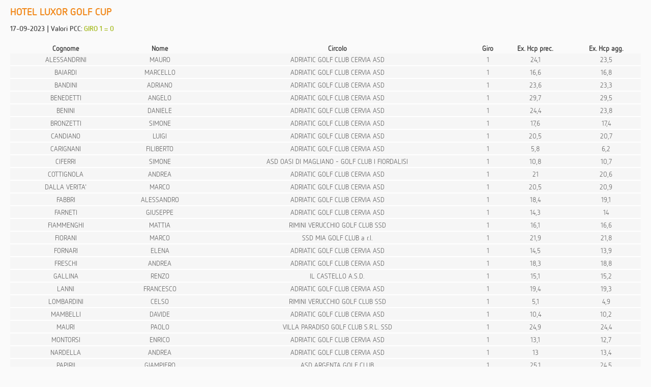

--- FILE ---
content_type: text/html; charset=utf-8
request_url: https://www.gesgolf.it/GolfOnline/Clubs/hcp.aspx?circolo_id=74&GaraId=582897&nome=HOTEL+LUXOR+GOLF+CUP&data=17-09-2023&durata=1
body_size: 2592
content:


<!DOCTYPE html>

<html xmlns="http://www.w3.org/1999/xhtml">
<head id="Head1"><meta http-equiv="Content-Type" content="text/html; charset=utf-8" /><title>
	GesGolf, we believe in Golf
</title><meta name="description" /><meta name="keywords" />
<meta http-equiv="X-UA-Compatible" content="IE=edge" /><link href="../App_Themes/gesgolf/sito.css" rel="stylesheet" /><link href="../App_Themes/gesgolf/netto_ot.css" rel="stylesheet" /><link rel="shortcut icon" type="image/x-icon" href="../immagini/favicon.ico" /><link rel="icon" type="image/x-icon" href="../immagini/favicon.ico" /></head>
<body>
    
        <!-- [Main Body]-->
        <div class="testo">
            
    
    <h3 id="cpCorpo_TitoloGara" class="arancio titolo_classifiche">HOTEL LUXOR GOLF CUP</h3>
    <p id="cpCorpo_CBA" class="testoBold">17-09-2023 | Valori PCC: <span class="verde">GIRO 1 = 0</p>
        
    <br />
    
        <table class="classifiche">
            <thead>
                <tr>
                    <th>Cognome</th>
                    <th>Nome</th>
                    <th>Circolo</th>
                    <th>Giro</th>
                    <th>Ex. Hcp prec.</th>
                    <th>Ex. Hcp agg.</th>
                    <!--
                    <th>AGS</th>
                    <th>SD</th>
                    -->
                </tr>
            </thead>

            <tbody>
                
                <tr>
                    <td>ALESSANDRINI</td>
                    <td>MAURO</td>
                    <td>ADRIATIC GOLF CLUB CERVIA ASD</td>
                    <td>1</td>
                    <td>24,1</td>
                    <td>23,5</td>
                    <!--
                    <td>95</td>
                    <td>22,3</td>
                    <-->
                </tr>
                
                <tr>
                    <td>BAIARDI</td>
                    <td>MARCELLO</td>
                    <td>ADRIATIC GOLF CLUB CERVIA ASD</td>
                    <td>1</td>
                    <td>16,6</td>
                    <td>16,8</td>
                    <!--
                    <td>92</td>
                    <td>19,6</td>
                    <-->
                </tr>
                
                <tr>
                    <td>BANDINI</td>
                    <td>ADRIANO</td>
                    <td>ADRIATIC GOLF CLUB CERVIA ASD</td>
                    <td>1</td>
                    <td>23,6</td>
                    <td>23,3</td>
                    <!--
                    <td>96</td>
                    <td>23,2</td>
                    <-->
                </tr>
                
                <tr>
                    <td>BENEDETTI</td>
                    <td>ANGELO</td>
                    <td>ADRIATIC GOLF CLUB CERVIA ASD</td>
                    <td>1</td>
                    <td>29,7</td>
                    <td>29,5</td>
                    <!--
                    <td>106</td>
                    <td>32,4</td>
                    <-->
                </tr>
                
                <tr>
                    <td>BENINI</td>
                    <td>DANIELE</td>
                    <td>ADRIATIC GOLF CLUB CERVIA ASD</td>
                    <td>1</td>
                    <td>24,4</td>
                    <td>23,8</td>
                    <!--
                    <td>95</td>
                    <td>22,3</td>
                    <-->
                </tr>
                
                <tr>
                    <td>BRONZETTI</td>
                    <td>SIMONE</td>
                    <td>ADRIATIC GOLF CLUB CERVIA ASD</td>
                    <td>1</td>
                    <td>17,6</td>
                    <td>17,4</td>
                    <!--
                    <td>94</td>
                    <td>21,4</td>
                    <-->
                </tr>
                
                <tr>
                    <td>CANDIANO</td>
                    <td>LUIGI</td>
                    <td>ADRIATIC GOLF CLUB CERVIA ASD</td>
                    <td>1</td>
                    <td>20,5</td>
                    <td>20,7</td>
                    <!--
                    <td>97</td>
                    <td>24,1</td>
                    <-->
                </tr>
                
                <tr>
                    <td>CARIGNANI</td>
                    <td>FILIBERTO</td>
                    <td>ADRIATIC GOLF CLUB CERVIA ASD</td>
                    <td>1</td>
                    <td>5,8</td>
                    <td>6,2</td>
                    <!--
                    <td>91</td>
                    <td>18,7</td>
                    <-->
                </tr>
                
                <tr>
                    <td>CIFERRI</td>
                    <td>SIMONE</td>
                    <td>ASD OASI DI MAGLIANO - GOLF CLUB I FIORDALISI</td>
                    <td>1</td>
                    <td>10,8</td>
                    <td>10,7</td>
                    <!--
                    <td>84</td>
                    <td>12,3</td>
                    <-->
                </tr>
                
                <tr>
                    <td>COTTIGNOLA</td>
                    <td>ANDREA</td>
                    <td>ADRIATIC GOLF CLUB CERVIA ASD</td>
                    <td>1</td>
                    <td>21</td>
                    <td>20,6</td>
                    <!--
                    <td>91</td>
                    <td>18,7</td>
                    <-->
                </tr>
                
                <tr>
                    <td>DALLA VERITA'</td>
                    <td>MARCO</td>
                    <td>ADRIATIC GOLF CLUB CERVIA ASD</td>
                    <td>1</td>
                    <td>20,5</td>
                    <td>20,9</td>
                    <!--
                    <td>107</td>
                    <td>33,3</td>
                    <-->
                </tr>
                
                <tr>
                    <td>FABBRI</td>
                    <td>ALESSANDRO</td>
                    <td>ADRIATIC GOLF CLUB CERVIA ASD</td>
                    <td>1</td>
                    <td>18,4</td>
                    <td>19,1</td>
                    <!--
                    <td>101</td>
                    <td>27,8</td>
                    <-->
                </tr>
                
                <tr>
                    <td>FARNETI</td>
                    <td>GIUSEPPE</td>
                    <td>ADRIATIC GOLF CLUB CERVIA ASD</td>
                    <td>1</td>
                    <td>14,3</td>
                    <td>14</td>
                    <!--
                    <td>83</td>
                    <td>11,4</td>
                    <-->
                </tr>
                
                <tr>
                    <td>FIAMMENGHI</td>
                    <td>MATTIA</td>
                    <td>RIMINI VERUCCHIO GOLF CLUB SSD</td>
                    <td>1</td>
                    <td>16,1</td>
                    <td>16,6</td>
                    <!--
                    <td>94</td>
                    <td>21,4</td>
                    <-->
                </tr>
                
                <tr>
                    <td>FIORANI</td>
                    <td>MARCO</td>
                    <td>SSD MIA GOLF CLUB a r.l.</td>
                    <td>1</td>
                    <td>21,9</td>
                    <td>21,8</td>
                    <!--
                    <td>98</td>
                    <td>25,1</td>
                    <-->
                </tr>
                
                <tr>
                    <td>FORNARI</td>
                    <td>ELENA</td>
                    <td>ADRIATIC GOLF CLUB CERVIA ASD</td>
                    <td>1</td>
                    <td>14,5</td>
                    <td>13,9</td>
                    <!--
                    <td>85</td>
                    <td>13</td>
                    <-->
                </tr>
                
                <tr>
                    <td>FRESCHI</td>
                    <td>ANDREA</td>
                    <td>ADRIATIC GOLF CLUB CERVIA ASD</td>
                    <td>1</td>
                    <td>18,3</td>
                    <td>18,8</td>
                    <!--
                    <td>94</td>
                    <td>21,4</td>
                    <-->
                </tr>
                
                <tr>
                    <td>GALLINA</td>
                    <td>RENZO</td>
                    <td>IL CASTELLO A.S.D.</td>
                    <td>1</td>
                    <td>15,1</td>
                    <td>15,2</td>
                    <!--
                    <td>99</td>
                    <td>26</td>
                    <-->
                </tr>
                
                <tr>
                    <td>LANNI</td>
                    <td>FRANCESCO</td>
                    <td>ADRIATIC GOLF CLUB CERVIA ASD</td>
                    <td>1</td>
                    <td>19,4</td>
                    <td>19,3</td>
                    <!--
                    <td>95</td>
                    <td>22,3</td>
                    <-->
                </tr>
                
                <tr>
                    <td>LOMBARDINI</td>
                    <td>CELSO</td>
                    <td>RIMINI VERUCCHIO GOLF CLUB SSD</td>
                    <td>1</td>
                    <td>5,1</td>
                    <td>4,9</td>
                    <!--
                    <td>77</td>
                    <td>5,9</td>
                    <-->
                </tr>
                
                <tr>
                    <td>MAMBELLI</td>
                    <td>DAVIDE</td>
                    <td>ADRIATIC GOLF CLUB CERVIA ASD</td>
                    <td>1</td>
                    <td>10,4</td>
                    <td>10,2</td>
                    <!--
                    <td>83</td>
                    <td>11,4</td>
                    <-->
                </tr>
                
                <tr>
                    <td>MAURI</td>
                    <td>PAOLO</td>
                    <td>VILLA PARADISO GOLF CLUB S.R.L. SSD</td>
                    <td>1</td>
                    <td>24,9</td>
                    <td>24,4</td>
                    <!--
                    <td>98</td>
                    <td>25,1</td>
                    <-->
                </tr>
                
                <tr>
                    <td>MONTORSI</td>
                    <td>ENRICO</td>
                    <td>ADRIATIC GOLF CLUB CERVIA ASD</td>
                    <td>1</td>
                    <td>13,1</td>
                    <td>12,7</td>
                    <!--
                    <td>84</td>
                    <td>12,3</td>
                    <-->
                </tr>
                
                <tr>
                    <td>NARDELLA</td>
                    <td>ANDREA</td>
                    <td>ADRIATIC GOLF CLUB CERVIA ASD</td>
                    <td>1</td>
                    <td>13</td>
                    <td>13,4</td>
                    <!--
                    <td>88</td>
                    <td>15,9</td>
                    <-->
                </tr>
                
                <tr>
                    <td>PAPIRII</td>
                    <td>GIAMPIERO</td>
                    <td>ASD ARGENTA GOLF CLUB</td>
                    <td>1</td>
                    <td>25,1</td>
                    <td>24,5</td>
                    <!--
                    <td>96</td>
                    <td>23,2</td>
                    <-->
                </tr>
                
                <tr>
                    <td>PERINI</td>
                    <td>FABIO</td>
                    <td>ADRIATIC GOLF CLUB CERVIA ASD</td>
                    <td>1</td>
                    <td>3,6</td>
                    <td>3,3</td>
                    <!--
                    <td>74</td>
                    <td>3,2</td>
                    <-->
                </tr>
                
                <tr>
                    <td>PETRILLO</td>
                    <td>MASSIMO</td>
                    <td>SSD MIA GOLF CLUB a r.l.</td>
                    <td>1</td>
                    <td>13,1</td>
                    <td>13,2</td>
                    <!--
                    <td>95</td>
                    <td>22,3</td>
                    <-->
                </tr>
                
                <tr>
                    <td>PIERACCINI</td>
                    <td>STEFANIA</td>
                    <td>ADRIATIC GOLF CLUB CERVIA ASD</td>
                    <td>1</td>
                    <td>16</td>
                    <td>15,8</td>
                    <!--
                    <td>88</td>
                    <td>15,8</td>
                    <-->
                </tr>
                
                <tr>
                    <td>PIZZABIOCCA LANZI</td>
                    <td>VALERIA</td>
                    <td>ADRIATIC GOLF CLUB CERVIA ASD</td>
                    <td>1</td>
                    <td>54</td>
                    <td>52,6</td>
                    <!--
                    <td>122</td>
                    <td>47,5</td>
                    <-->
                </tr>
                
                <tr>
                    <td>RAMBALDI</td>
                    <td>FRANCESCA</td>
                    <td>ADRIATIC GOLF CLUB CERVIA ASD</td>
                    <td>1</td>
                    <td>22,3</td>
                    <td>21,4</td>
                    <!--
                    <td>89</td>
                    <td>16,7</td>
                    <-->
                </tr>
                
                <tr>
                    <td>SANGIORGI</td>
                    <td>ALFREDO</td>
                    <td>ADRIATIC GOLF CLUB CERVIA ASD</td>
                    <td>1</td>
                    <td>4,1</td>
                    <td>4</td>
                    <!--
                    <td>76</td>
                    <td>5</td>
                    <-->
                </tr>
                
                <tr>
                    <td>TERZULLI</td>
                    <td>CLAUDIO</td>
                    <td>ADRIATIC GOLF CLUB CERVIA ASD</td>
                    <td>1</td>
                    <td>12,9</td>
                    <td>12,7</td>
                    <!--
                    <td>85</td>
                    <td>13,2</td>
                    <-->
                </tr>
                
                <tr>
                    <td>TIOZZI</td>
                    <td>ENRICO</td>
                    <td>ADRIATIC GOLF CLUB CERVIA ASD</td>
                    <td>1</td>
                    <td>18,9</td>
                    <td>19,3</td>
                    <!--
                    <td>99</td>
                    <td>26</td>
                    <-->
                </tr>
                
                <tr>
                    <td>TURCHETTI</td>
                    <td>ANDREA</td>
                    <td>ADRIATIC GOLF CLUB CERVIA ASD</td>
                    <td>1</td>
                    <td>12,1</td>
                    <td>12,3</td>
                    <!--
                    <td>83</td>
                    <td>11,4</td>
                    <-->
                </tr>
                
                <tr>
                    <td>VALERI</td>
                    <td>ANDREA</td>
                    <td>ADRIATIC GOLF CLUB CERVIA ASD</td>
                    <td>1</td>
                    <td>20,1</td>
                    <td>20,3</td>
                    <!--
                    <td>100</td>
                    <td>26,9</td>
                    <-->
                </tr>
                
                <tr>
                    <td>Privacy</td>
                    <td>Privacy</td>
                    <td></td>
                    <td>1</td>
                    <td>26,2</td>
                    <td>26,6</td>
                    <!--
                    <td>111</td>
                    <td>36,9</td>
                    <-->
                </tr>
                
                <tr>
                    <td>VENTURI</td>
                    <td>GIOVANNI</td>
                    <td>ADRIATIC GOLF CLUB CERVIA ASD</td>
                    <td>1</td>
                    <td>9,6</td>
                    <td>9,5</td>
                    <!--
                    <td>82</td>
                    <td>10,5</td>
                    <-->
                </tr>
                
                <tr>
                    <td>VETRICINI</td>
                    <td>PAOLO</td>
                    <td>ADRIATIC GOLF CLUB CERVIA ASD</td>
                    <td>1</td>
                    <td>5,1</td>
                    <td>5,7</td>
                    <!--
                    <td>82</td>
                    <td>10,5</td>
                    <-->
                </tr>
                
            </tbody>
        </table>



        </div>
        <!-- [/Main Body]-->
        <div class="clear"></div>
    

    <!-- [Scripts footer]-->
    <script src="https://ajax.googleapis.com/ajax/libs/jquery/1.9.1/jquery.min.js"></script>

    


    <!-- [/Scripts footer]-->

</body>
</html>

